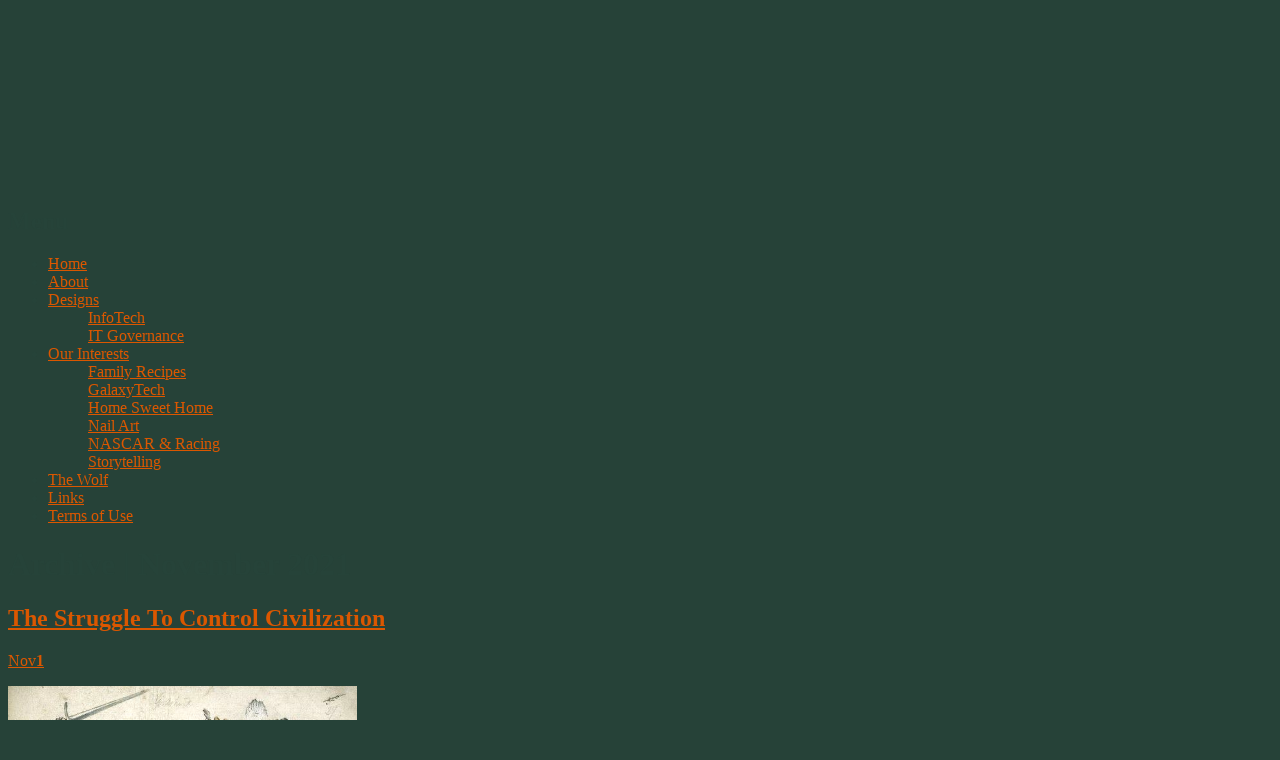

--- FILE ---
content_type: text/html; charset=UTF-8
request_url: https://springwolf.com/2021/11/
body_size: 10806
content:
<!DOCTYPE html>
<!--[if IE 8]>
<html id="ie8" lang="en-US">
<![endif]-->
<!--[if !(IE 8)]><!-->
<html lang="en-US">
<!--<![endif]-->
<head>
<meta charset="UTF-8" />
<meta name="viewport" content="width=device-width" />
<title>November | 2021 | Springwolf&#039;s Creations</title>
<link rel="profile" href="https://gmpg.org/xfn/11" />
<link rel="pingback" href="https://springwolf.com/xmlrpc.php" />
<!--[if lt IE 9]>
<script src="https://springwolf.com/wp-content/themes/bouquet/js/html5.js" type="text/javascript"></script>
<![endif]-->

<meta name='robots' content='max-image-preview:large' />
<!-- Jetpack Site Verification Tags -->
<meta name="google-site-verification" content="J8Knk5S9bL4IP4eDN5P2a6hORensbzfsaMWSLi8GWw4" />
<link rel='dns-prefetch' href='//stats.wp.com' />
<link rel='dns-prefetch' href='//fonts.googleapis.com' />
<link rel='dns-prefetch' href='//widgets.wp.com' />
<link rel='dns-prefetch' href='//s0.wp.com' />
<link rel='dns-prefetch' href='//0.gravatar.com' />
<link rel='dns-prefetch' href='//1.gravatar.com' />
<link rel='dns-prefetch' href='//2.gravatar.com' />
<link rel='dns-prefetch' href='//jetpack.wordpress.com' />
<link rel='dns-prefetch' href='//public-api.wordpress.com' />
<link rel='preconnect' href='//i0.wp.com' />
<link rel='preconnect' href='//c0.wp.com' />
<link rel="alternate" type="application/rss+xml" title="Springwolf&#039;s Creations &raquo; Feed" href="https://springwolf.com/feed/" />
<link rel="alternate" type="application/rss+xml" title="Springwolf&#039;s Creations &raquo; Comments Feed" href="https://springwolf.com/comments/feed/" />
<script type="text/javascript">
/* <![CDATA[ */
window._wpemojiSettings = {"baseUrl":"https:\/\/s.w.org\/images\/core\/emoji\/15.0.3\/72x72\/","ext":".png","svgUrl":"https:\/\/s.w.org\/images\/core\/emoji\/15.0.3\/svg\/","svgExt":".svg","source":{"concatemoji":"https:\/\/springwolf.com\/wp-includes\/js\/wp-emoji-release.min.js?ver=6.6.4"}};
/*! This file is auto-generated */
!function(i,n){var o,s,e;function c(e){try{var t={supportTests:e,timestamp:(new Date).valueOf()};sessionStorage.setItem(o,JSON.stringify(t))}catch(e){}}function p(e,t,n){e.clearRect(0,0,e.canvas.width,e.canvas.height),e.fillText(t,0,0);var t=new Uint32Array(e.getImageData(0,0,e.canvas.width,e.canvas.height).data),r=(e.clearRect(0,0,e.canvas.width,e.canvas.height),e.fillText(n,0,0),new Uint32Array(e.getImageData(0,0,e.canvas.width,e.canvas.height).data));return t.every(function(e,t){return e===r[t]})}function u(e,t,n){switch(t){case"flag":return n(e,"\ud83c\udff3\ufe0f\u200d\u26a7\ufe0f","\ud83c\udff3\ufe0f\u200b\u26a7\ufe0f")?!1:!n(e,"\ud83c\uddfa\ud83c\uddf3","\ud83c\uddfa\u200b\ud83c\uddf3")&&!n(e,"\ud83c\udff4\udb40\udc67\udb40\udc62\udb40\udc65\udb40\udc6e\udb40\udc67\udb40\udc7f","\ud83c\udff4\u200b\udb40\udc67\u200b\udb40\udc62\u200b\udb40\udc65\u200b\udb40\udc6e\u200b\udb40\udc67\u200b\udb40\udc7f");case"emoji":return!n(e,"\ud83d\udc26\u200d\u2b1b","\ud83d\udc26\u200b\u2b1b")}return!1}function f(e,t,n){var r="undefined"!=typeof WorkerGlobalScope&&self instanceof WorkerGlobalScope?new OffscreenCanvas(300,150):i.createElement("canvas"),a=r.getContext("2d",{willReadFrequently:!0}),o=(a.textBaseline="top",a.font="600 32px Arial",{});return e.forEach(function(e){o[e]=t(a,e,n)}),o}function t(e){var t=i.createElement("script");t.src=e,t.defer=!0,i.head.appendChild(t)}"undefined"!=typeof Promise&&(o="wpEmojiSettingsSupports",s=["flag","emoji"],n.supports={everything:!0,everythingExceptFlag:!0},e=new Promise(function(e){i.addEventListener("DOMContentLoaded",e,{once:!0})}),new Promise(function(t){var n=function(){try{var e=JSON.parse(sessionStorage.getItem(o));if("object"==typeof e&&"number"==typeof e.timestamp&&(new Date).valueOf()<e.timestamp+604800&&"object"==typeof e.supportTests)return e.supportTests}catch(e){}return null}();if(!n){if("undefined"!=typeof Worker&&"undefined"!=typeof OffscreenCanvas&&"undefined"!=typeof URL&&URL.createObjectURL&&"undefined"!=typeof Blob)try{var e="postMessage("+f.toString()+"("+[JSON.stringify(s),u.toString(),p.toString()].join(",")+"));",r=new Blob([e],{type:"text/javascript"}),a=new Worker(URL.createObjectURL(r),{name:"wpTestEmojiSupports"});return void(a.onmessage=function(e){c(n=e.data),a.terminate(),t(n)})}catch(e){}c(n=f(s,u,p))}t(n)}).then(function(e){for(var t in e)n.supports[t]=e[t],n.supports.everything=n.supports.everything&&n.supports[t],"flag"!==t&&(n.supports.everythingExceptFlag=n.supports.everythingExceptFlag&&n.supports[t]);n.supports.everythingExceptFlag=n.supports.everythingExceptFlag&&!n.supports.flag,n.DOMReady=!1,n.readyCallback=function(){n.DOMReady=!0}}).then(function(){return e}).then(function(){var e;n.supports.everything||(n.readyCallback(),(e=n.source||{}).concatemoji?t(e.concatemoji):e.wpemoji&&e.twemoji&&(t(e.twemoji),t(e.wpemoji)))}))}((window,document),window._wpemojiSettings);
/* ]]> */
</script>

<style id='wp-emoji-styles-inline-css' type='text/css'>

	img.wp-smiley, img.emoji {
		display: inline !important;
		border: none !important;
		box-shadow: none !important;
		height: 1em !important;
		width: 1em !important;
		margin: 0 0.07em !important;
		vertical-align: -0.1em !important;
		background: none !important;
		padding: 0 !important;
	}
</style>
<link rel='stylesheet' id='wp-block-library-css' href='https://c0.wp.com/c/6.6.4/wp-includes/css/dist/block-library/style.min.css' type='text/css' media='all' />
<link rel='stylesheet' id='mediaelement-css' href='https://c0.wp.com/c/6.6.4/wp-includes/js/mediaelement/mediaelementplayer-legacy.min.css' type='text/css' media='all' />
<link rel='stylesheet' id='wp-mediaelement-css' href='https://c0.wp.com/c/6.6.4/wp-includes/js/mediaelement/wp-mediaelement.min.css' type='text/css' media='all' />
<style id='jetpack-sharing-buttons-style-inline-css' type='text/css'>
.jetpack-sharing-buttons__services-list{display:flex;flex-direction:row;flex-wrap:wrap;gap:0;list-style-type:none;margin:5px;padding:0}.jetpack-sharing-buttons__services-list.has-small-icon-size{font-size:12px}.jetpack-sharing-buttons__services-list.has-normal-icon-size{font-size:16px}.jetpack-sharing-buttons__services-list.has-large-icon-size{font-size:24px}.jetpack-sharing-buttons__services-list.has-huge-icon-size{font-size:36px}@media print{.jetpack-sharing-buttons__services-list{display:none!important}}.editor-styles-wrapper .wp-block-jetpack-sharing-buttons{gap:0;padding-inline-start:0}ul.jetpack-sharing-buttons__services-list.has-background{padding:1.25em 2.375em}
</style>
<style id='classic-theme-styles-inline-css' type='text/css'>
/*! This file is auto-generated */
.wp-block-button__link{color:#fff;background-color:#32373c;border-radius:9999px;box-shadow:none;text-decoration:none;padding:calc(.667em + 2px) calc(1.333em + 2px);font-size:1.125em}.wp-block-file__button{background:#32373c;color:#fff;text-decoration:none}
</style>
<style id='global-styles-inline-css' type='text/css'>
:root{--wp--preset--aspect-ratio--square: 1;--wp--preset--aspect-ratio--4-3: 4/3;--wp--preset--aspect-ratio--3-4: 3/4;--wp--preset--aspect-ratio--3-2: 3/2;--wp--preset--aspect-ratio--2-3: 2/3;--wp--preset--aspect-ratio--16-9: 16/9;--wp--preset--aspect-ratio--9-16: 9/16;--wp--preset--color--black: #000000;--wp--preset--color--cyan-bluish-gray: #abb8c3;--wp--preset--color--white: #ffffff;--wp--preset--color--pale-pink: #f78da7;--wp--preset--color--vivid-red: #cf2e2e;--wp--preset--color--luminous-vivid-orange: #ff6900;--wp--preset--color--luminous-vivid-amber: #fcb900;--wp--preset--color--light-green-cyan: #7bdcb5;--wp--preset--color--vivid-green-cyan: #00d084;--wp--preset--color--pale-cyan-blue: #8ed1fc;--wp--preset--color--vivid-cyan-blue: #0693e3;--wp--preset--color--vivid-purple: #9b51e0;--wp--preset--gradient--vivid-cyan-blue-to-vivid-purple: linear-gradient(135deg,rgba(6,147,227,1) 0%,rgb(155,81,224) 100%);--wp--preset--gradient--light-green-cyan-to-vivid-green-cyan: linear-gradient(135deg,rgb(122,220,180) 0%,rgb(0,208,130) 100%);--wp--preset--gradient--luminous-vivid-amber-to-luminous-vivid-orange: linear-gradient(135deg,rgba(252,185,0,1) 0%,rgba(255,105,0,1) 100%);--wp--preset--gradient--luminous-vivid-orange-to-vivid-red: linear-gradient(135deg,rgba(255,105,0,1) 0%,rgb(207,46,46) 100%);--wp--preset--gradient--very-light-gray-to-cyan-bluish-gray: linear-gradient(135deg,rgb(238,238,238) 0%,rgb(169,184,195) 100%);--wp--preset--gradient--cool-to-warm-spectrum: linear-gradient(135deg,rgb(74,234,220) 0%,rgb(151,120,209) 20%,rgb(207,42,186) 40%,rgb(238,44,130) 60%,rgb(251,105,98) 80%,rgb(254,248,76) 100%);--wp--preset--gradient--blush-light-purple: linear-gradient(135deg,rgb(255,206,236) 0%,rgb(152,150,240) 100%);--wp--preset--gradient--blush-bordeaux: linear-gradient(135deg,rgb(254,205,165) 0%,rgb(254,45,45) 50%,rgb(107,0,62) 100%);--wp--preset--gradient--luminous-dusk: linear-gradient(135deg,rgb(255,203,112) 0%,rgb(199,81,192) 50%,rgb(65,88,208) 100%);--wp--preset--gradient--pale-ocean: linear-gradient(135deg,rgb(255,245,203) 0%,rgb(182,227,212) 50%,rgb(51,167,181) 100%);--wp--preset--gradient--electric-grass: linear-gradient(135deg,rgb(202,248,128) 0%,rgb(113,206,126) 100%);--wp--preset--gradient--midnight: linear-gradient(135deg,rgb(2,3,129) 0%,rgb(40,116,252) 100%);--wp--preset--font-size--small: 13px;--wp--preset--font-size--medium: 20px;--wp--preset--font-size--large: 36px;--wp--preset--font-size--x-large: 42px;--wp--preset--spacing--20: 0.44rem;--wp--preset--spacing--30: 0.67rem;--wp--preset--spacing--40: 1rem;--wp--preset--spacing--50: 1.5rem;--wp--preset--spacing--60: 2.25rem;--wp--preset--spacing--70: 3.38rem;--wp--preset--spacing--80: 5.06rem;--wp--preset--shadow--natural: 6px 6px 9px rgba(0, 0, 0, 0.2);--wp--preset--shadow--deep: 12px 12px 50px rgba(0, 0, 0, 0.4);--wp--preset--shadow--sharp: 6px 6px 0px rgba(0, 0, 0, 0.2);--wp--preset--shadow--outlined: 6px 6px 0px -3px rgba(255, 255, 255, 1), 6px 6px rgba(0, 0, 0, 1);--wp--preset--shadow--crisp: 6px 6px 0px rgba(0, 0, 0, 1);}:where(.is-layout-flex){gap: 0.5em;}:where(.is-layout-grid){gap: 0.5em;}body .is-layout-flex{display: flex;}.is-layout-flex{flex-wrap: wrap;align-items: center;}.is-layout-flex > :is(*, div){margin: 0;}body .is-layout-grid{display: grid;}.is-layout-grid > :is(*, div){margin: 0;}:where(.wp-block-columns.is-layout-flex){gap: 2em;}:where(.wp-block-columns.is-layout-grid){gap: 2em;}:where(.wp-block-post-template.is-layout-flex){gap: 1.25em;}:where(.wp-block-post-template.is-layout-grid){gap: 1.25em;}.has-black-color{color: var(--wp--preset--color--black) !important;}.has-cyan-bluish-gray-color{color: var(--wp--preset--color--cyan-bluish-gray) !important;}.has-white-color{color: var(--wp--preset--color--white) !important;}.has-pale-pink-color{color: var(--wp--preset--color--pale-pink) !important;}.has-vivid-red-color{color: var(--wp--preset--color--vivid-red) !important;}.has-luminous-vivid-orange-color{color: var(--wp--preset--color--luminous-vivid-orange) !important;}.has-luminous-vivid-amber-color{color: var(--wp--preset--color--luminous-vivid-amber) !important;}.has-light-green-cyan-color{color: var(--wp--preset--color--light-green-cyan) !important;}.has-vivid-green-cyan-color{color: var(--wp--preset--color--vivid-green-cyan) !important;}.has-pale-cyan-blue-color{color: var(--wp--preset--color--pale-cyan-blue) !important;}.has-vivid-cyan-blue-color{color: var(--wp--preset--color--vivid-cyan-blue) !important;}.has-vivid-purple-color{color: var(--wp--preset--color--vivid-purple) !important;}.has-black-background-color{background-color: var(--wp--preset--color--black) !important;}.has-cyan-bluish-gray-background-color{background-color: var(--wp--preset--color--cyan-bluish-gray) !important;}.has-white-background-color{background-color: var(--wp--preset--color--white) !important;}.has-pale-pink-background-color{background-color: var(--wp--preset--color--pale-pink) !important;}.has-vivid-red-background-color{background-color: var(--wp--preset--color--vivid-red) !important;}.has-luminous-vivid-orange-background-color{background-color: var(--wp--preset--color--luminous-vivid-orange) !important;}.has-luminous-vivid-amber-background-color{background-color: var(--wp--preset--color--luminous-vivid-amber) !important;}.has-light-green-cyan-background-color{background-color: var(--wp--preset--color--light-green-cyan) !important;}.has-vivid-green-cyan-background-color{background-color: var(--wp--preset--color--vivid-green-cyan) !important;}.has-pale-cyan-blue-background-color{background-color: var(--wp--preset--color--pale-cyan-blue) !important;}.has-vivid-cyan-blue-background-color{background-color: var(--wp--preset--color--vivid-cyan-blue) !important;}.has-vivid-purple-background-color{background-color: var(--wp--preset--color--vivid-purple) !important;}.has-black-border-color{border-color: var(--wp--preset--color--black) !important;}.has-cyan-bluish-gray-border-color{border-color: var(--wp--preset--color--cyan-bluish-gray) !important;}.has-white-border-color{border-color: var(--wp--preset--color--white) !important;}.has-pale-pink-border-color{border-color: var(--wp--preset--color--pale-pink) !important;}.has-vivid-red-border-color{border-color: var(--wp--preset--color--vivid-red) !important;}.has-luminous-vivid-orange-border-color{border-color: var(--wp--preset--color--luminous-vivid-orange) !important;}.has-luminous-vivid-amber-border-color{border-color: var(--wp--preset--color--luminous-vivid-amber) !important;}.has-light-green-cyan-border-color{border-color: var(--wp--preset--color--light-green-cyan) !important;}.has-vivid-green-cyan-border-color{border-color: var(--wp--preset--color--vivid-green-cyan) !important;}.has-pale-cyan-blue-border-color{border-color: var(--wp--preset--color--pale-cyan-blue) !important;}.has-vivid-cyan-blue-border-color{border-color: var(--wp--preset--color--vivid-cyan-blue) !important;}.has-vivid-purple-border-color{border-color: var(--wp--preset--color--vivid-purple) !important;}.has-vivid-cyan-blue-to-vivid-purple-gradient-background{background: var(--wp--preset--gradient--vivid-cyan-blue-to-vivid-purple) !important;}.has-light-green-cyan-to-vivid-green-cyan-gradient-background{background: var(--wp--preset--gradient--light-green-cyan-to-vivid-green-cyan) !important;}.has-luminous-vivid-amber-to-luminous-vivid-orange-gradient-background{background: var(--wp--preset--gradient--luminous-vivid-amber-to-luminous-vivid-orange) !important;}.has-luminous-vivid-orange-to-vivid-red-gradient-background{background: var(--wp--preset--gradient--luminous-vivid-orange-to-vivid-red) !important;}.has-very-light-gray-to-cyan-bluish-gray-gradient-background{background: var(--wp--preset--gradient--very-light-gray-to-cyan-bluish-gray) !important;}.has-cool-to-warm-spectrum-gradient-background{background: var(--wp--preset--gradient--cool-to-warm-spectrum) !important;}.has-blush-light-purple-gradient-background{background: var(--wp--preset--gradient--blush-light-purple) !important;}.has-blush-bordeaux-gradient-background{background: var(--wp--preset--gradient--blush-bordeaux) !important;}.has-luminous-dusk-gradient-background{background: var(--wp--preset--gradient--luminous-dusk) !important;}.has-pale-ocean-gradient-background{background: var(--wp--preset--gradient--pale-ocean) !important;}.has-electric-grass-gradient-background{background: var(--wp--preset--gradient--electric-grass) !important;}.has-midnight-gradient-background{background: var(--wp--preset--gradient--midnight) !important;}.has-small-font-size{font-size: var(--wp--preset--font-size--small) !important;}.has-medium-font-size{font-size: var(--wp--preset--font-size--medium) !important;}.has-large-font-size{font-size: var(--wp--preset--font-size--large) !important;}.has-x-large-font-size{font-size: var(--wp--preset--font-size--x-large) !important;}
:where(.wp-block-post-template.is-layout-flex){gap: 1.25em;}:where(.wp-block-post-template.is-layout-grid){gap: 1.25em;}
:where(.wp-block-columns.is-layout-flex){gap: 2em;}:where(.wp-block-columns.is-layout-grid){gap: 2em;}
:root :where(.wp-block-pullquote){font-size: 1.5em;line-height: 1.6;}
</style>
<link rel='stylesheet' id='bouquet-css' href='https://springwolf.com/wp-content/themes/bouquet/style.css?ver=6.6.4' type='text/css' media='all' />
<link rel='stylesheet' id='pink-dogwood-css' href='https://springwolf.com/wp-content/themes/bouquet/colors/pink-dogwood/pink-dogwood.css' type='text/css' media='all' />
<link rel='stylesheet' id='sorts-mill-goudy-css' href='https://fonts.googleapis.com/css?family=Sorts+Mill+Goudy%3A400&#038;ver=6.6.4' type='text/css' media='all' />
<link rel='stylesheet' id='jetpack_likes-css' href='https://c0.wp.com/p/jetpack/14.5/modules/likes/style.css' type='text/css' media='all' />
<link rel='stylesheet' id='jetpack-subscriptions-css' href='https://c0.wp.com/p/jetpack/14.5/modules/subscriptions/subscriptions.css' type='text/css' media='all' />
<link rel="https://api.w.org/" href="https://springwolf.com/wp-json/" /><link rel="EditURI" type="application/rsd+xml" title="RSD" href="https://springwolf.com/xmlrpc.php?rsd" />
<meta name="generator" content="WordPress 6.6.4" />
<link rel="icon" type="image/ico" href="https://springwolf.com/wp-content/uploads/your-faviconhOWg6ErONK.ico"/><link rel="shortcut icon" type="image/x-icon" href="https://springwolf.com/wp-content/uploads/your-faviconhOWg6ErONK.ico"/>	<style>img#wpstats{display:none}</style>
			<style type="text/css">
		body {
			background: none;
		}
	</style>
		<style type="text/css">
			#branding {
			background: url(https://springwolf.com/wp-content/uploads/copy-sc-title.png);
		}
			#site-title,
		#site-description {
 	 		position: absolute !important;
			clip: rect(1px 1px 1px 1px); /* IE6, IE7 */
			clip: rect(1px, 1px, 1px, 1px);
		}
		</style>
	<style type="text/css" id="custom-background-css">
body.custom-background { background-color: #264238; }
</style>
	
<!-- Jetpack Open Graph Tags -->
<meta property="og:type" content="website" />
<meta property="og:title" content="November 2021 &#8211; Springwolf&#039;s Creations" />
<meta property="og:site_name" content="Springwolf&#039;s Creations" />
<meta property="og:image" content="https://i0.wp.com/springwolf.com/wp-content/uploads/cropped-trademark-547f327b_site_icon.png?fit=512%2C512&#038;ssl=1" />
<meta property="og:image:width" content="512" />
<meta property="og:image:height" content="512" />
<meta property="og:image:alt" content="" />
<meta property="og:locale" content="en_US" />

<!-- End Jetpack Open Graph Tags -->
<link rel="icon" href="https://i0.wp.com/springwolf.com/wp-content/uploads/cropped-trademark-547f327b_site_icon.png?fit=32%2C32&#038;ssl=1" sizes="32x32" />
<link rel="icon" href="https://i0.wp.com/springwolf.com/wp-content/uploads/cropped-trademark-547f327b_site_icon.png?fit=192%2C192&#038;ssl=1" sizes="192x192" />
<link rel="apple-touch-icon" href="https://i0.wp.com/springwolf.com/wp-content/uploads/cropped-trademark-547f327b_site_icon.png?fit=180%2C180&#038;ssl=1" />
<meta name="msapplication-TileImage" content="https://i0.wp.com/springwolf.com/wp-content/uploads/cropped-trademark-547f327b_site_icon.png?fit=270%2C270&#038;ssl=1" />
		<style type="text/css" id="wp-custom-css">
			/*
Welcome to Custom CSS!

CSS (Cascading Style Sheets) is a kind of code that tells the browser how
to render a web page. You may delete these comments and get started with
your customizations.

By default, your stylesheet will be loaded after the theme stylesheets,
which means that your rules can take precedence and override the theme CSS
rules. Just write here what you want to change, you don't need to copy all
your theme's stylesheet content.
*/
#branding {
	min-height: 180px;
}

body {
	color: #264339;
}

a:link {
	color: #DB5700;
}

a:visited {
	color: #CA4D11;
}

a:active {
	color: #DB5700;
}

img.textbottom {
	vertical-align: text-bottom;
}

img.textmiddle {
	vertical-align: middle;
}

img.texttop {
	vertical-align: top;
}		</style>
		</head>

<body class="archive date custom-background">
<div id="page" class="hfeed">
	<header id="branding" role="banner" class="clearfix">
		<a class="header-link" href="https://springwolf.com/" title="Springwolf&#039;s Creations" rel="home"></a>
		<hgroup>
			<h1 id="site-title"><a href="https://springwolf.com/" title="Springwolf&#039;s Creations" rel="home">Springwolf&#039;s Creations</a></h1>
			<h2 id="site-description"></h2>
		</hgroup>
	</header><!-- #branding -->

	<div id="main">

		<div id="primary">

			<nav id="access" role="navigation" class="navigation-main clearfix">
				<h1 class="menu-toggle section-heading">Menu</h1>
				<div class="skip-link screen-reader-text"><a href="#content" title="Skip to content">Skip to content</a></div>

				<div class="menu"><ul>
<li ><a href="https://springwolf.com/">Home</a></li><li class="page_item page-item-30"><a href="https://springwolf.com/about/">About</a></li>
<li class="page_item page-item-474 page_item_has_children"><a href="https://springwolf.com/designs/">Designs</a>
<ul class='children'>
	<li class="page_item page-item-80"><a href="https://springwolf.com/designs/infotech/">InfoTech</a></li>
	<li class="page_item page-item-2483"><a href="https://springwolf.com/designs/it-governance/">IT Governance</a></li>
</ul>
</li>
<li class="page_item page-item-512 page_item_has_children"><a href="https://springwolf.com/our-interests/">Our Interests</a>
<ul class='children'>
	<li class="page_item page-item-2354"><a href="https://springwolf.com/our-interests/family-recipes/">Family Recipes</a></li>
	<li class="page_item page-item-596"><a href="https://springwolf.com/our-interests/galaxytech/">GalaxyTech</a></li>
	<li class="page_item page-item-890"><a href="https://springwolf.com/our-interests/home-sweet-home/">Home Sweet Home</a></li>
	<li class="page_item page-item-1677"><a href="https://springwolf.com/our-interests/nail-art/">Nail Art</a></li>
	<li class="page_item page-item-346"><a href="https://springwolf.com/our-interests/nascar/">NASCAR &#038; Racing</a></li>
	<li class="page_item page-item-678"><a href="https://springwolf.com/our-interests/storytelling/">Storytelling</a></li>
</ul>
</li>
<li class="page_item page-item-66"><a href="https://springwolf.com/the-wolf/">The Wolf</a></li>
<li class="page_item page-item-49"><a href="https://springwolf.com/links/">Links</a></li>
<li class="page_item page-item-20"><a href="https://springwolf.com/terms-of-use/">Terms of Use</a></li>
</ul></div>
			</nav><!-- #access -->
	<div id="content-wrapper">
		<div id="content" role="main">

		
			<header class="archive-header">
				<h1 class="archive-title">
											Archive | November 2021									</h1>
			</header>

			
						
				
<article id="post-3178" class="post-3178 post type-post status-publish format-standard hentry category-storytelling tag-creations tag-events tag-king tag-life tag-s2e15 tag-serving tag-serving-the-king tag-springwolf tag-stories tag-storytelling-2 tag-the-closer">
	<header class="entry-header">
		<h1 class="entry-title"><a href="https://springwolf.com/struggle-to-control-civilization/" rel="bookmark">The Struggle To Control Civilization</a></h1>

					<div class="entry-date"><a href="https://springwolf.com/struggle-to-control-civilization/" title="November 1, 2021" rel="bookmark">Nov<b>1</b></a></div>			</header><!-- .entry-header -->

	<div class="entry-content">
		<p><strong><img data-recalc-dims="1" fetchpriority="high" decoding="async" class="alignright  wp-image-3179" src="https://i0.wp.com/springwolf.com/wp-content/uploads/Church-n-State.png?resize=349%2C243&#038;ssl=1" alt="" width="349" height="243" srcset="https://i0.wp.com/springwolf.com/wp-content/uploads/Church-n-State.png?w=537&amp;ssl=1 537w, https://i0.wp.com/springwolf.com/wp-content/uploads/Church-n-State.png?resize=300%2C208&amp;ssl=1 300w, https://i0.wp.com/springwolf.com/wp-content/uploads/Church-n-State.png?resize=150%2C104&amp;ssl=1 150w" sizes="(max-width: 349px) 100vw, 349px" />Pragmatists and Idealists At War<br />
</strong></p>
<p>This story is so fitting for today&#8217;s world. It&#8217;s been told for decades in various forms, if not centuries. It was included in an episode of <em>The Closer, Season 2, Episode 15 : Serving The King</em>.</p>
<p>Asst. Chief Brenda Lee Johnson explains that she heard this story while working at the CIA. Part of a Lecture for Agents.</p>
<p><em>The Struggle To Control Civilization</em><br />
<em>We&#8217;re always fighting the same fight. Using the Dark Ages as an example. </em> <a href="https://springwolf.com/struggle-to-control-civilization/#more-3178" class="more-link">Continue reading <span class="meta-nav">&rarr;</span></a></p>
			</div><!-- .entry-content -->

	<footer class="entry-meta">
		This entry was posted on November 1, 2021, in <a href="https://springwolf.com/category/our-interests/storytelling/" rel="category tag">Storytelling</a> and tagged <a href="https://springwolf.com/tag/creations/" rel="tag">creations</a>, <a href="https://springwolf.com/tag/events/" rel="tag">events</a>, <a href="https://springwolf.com/tag/king/" rel="tag">King</a>, <a href="https://springwolf.com/tag/life/" rel="tag">life</a>, <a href="https://springwolf.com/tag/s2e15/" rel="tag">S2E15</a>, <a href="https://springwolf.com/tag/serving/" rel="tag">Serving</a>, <a href="https://springwolf.com/tag/serving-the-king/" rel="tag">Serving The King</a>, <a href="https://springwolf.com/tag/springwolf/" rel="tag">springwolf</a>, <a href="https://springwolf.com/tag/stories/" rel="tag">stories</a>, <a href="https://springwolf.com/tag/storytelling-2/" rel="tag">storytelling</a>, <a href="https://springwolf.com/tag/the-closer/" rel="tag">The Closer</a>.					<span class="comments-link"><a href="https://springwolf.com/struggle-to-control-civilization/#respond">Leave a comment</a></span>
					</footer><!-- #entry-meta -->
</article><!-- #post-## -->

			
				<nav id="nav-below">
		<h1 class="assistive-text section-heading">Post navigation</h1>

	
	</nav><!-- #nav-below -->
	
		
		</div><!-- #content -->
	</div><!-- #content-wrapper -->
</div><!-- #primary -->


		<div id="secondary-wrapper">

		<div id="search-area">
			<form role="search" method="get" id="searchform" class="searchform" action="https://springwolf.com/">
				<div>
					<label class="screen-reader-text" for="s">Search for:</label>
					<input type="text" value="" name="s" id="s" />
					<input type="submit" id="searchsubmit" value="Search" />
				</div>
			</form>		</div>
		<div id="secondary" class="widget-area" role="complementary">
			<aside id="text-3" class="widget widget_text"><h1 class="widget-title">Welcome To </h1>			<div class="textwidget"><p><a href="http://springwolf.com"><img data-recalc-dims="1" class="aligncenter size-full wp-image-759" src="https://i0.wp.com/springwolf.com/wp-content/uploads/sc-logo.png?resize=225%2C185" alt="Springwolf's Creations Header Logo" width="225" height="185" /></a></p>
<p align="center">
~<br />
"Be Inspired To Dance YOUR Dance!"<br />
~ 2014 Springwolf   ~<br />
~~~~~~~~~<br />
"If you never believe in Magik,<br />
it can never come your way or<br />
manifest in your life."<br />
 ~ 2014 Springwolf  ~</p>
</div>
		</aside>
		<aside id="recent-posts-2" class="widget widget_recent_entries">
		<h1 class="widget-title">Recent Posts</h1>
		<ul>
											<li>
					<a href="https://springwolf.com/struggle-to-control-civilization/">The Struggle To Control Civilization</a>
									</li>
											<li>
					<a href="https://springwolf.com/recipes-swedish-meatballs/">Recipes: Swedish Meatballs</a>
									</li>
											<li>
					<a href="https://springwolf.com/ssl-blog-conversion-issues/">SSL Blog Conversion Issues</a>
									</li>
											<li>
					<a href="https://springwolf.com/recipes-beef-chicken-burritos/">Recipes: Beef or Chicken Burritos</a>
									</li>
											<li>
					<a href="https://springwolf.com/recipes-white-queso/">Recipes: White Queso</a>
									</li>
					</ul>

		</aside><aside id="categories-2" class="widget widget_categories"><h1 class="widget-title">Categories</h1>
			<ul>
					<li class="cat-item cat-item-2"><a href="https://springwolf.com/category/creation/">Creation</a>
<ul class='children'>
	<li class="cat-item cat-item-25"><a href="https://springwolf.com/category/creation/creation-wolves/">Wolves</a>
</li>
</ul>
</li>
	<li class="cat-item cat-item-1"><a href="https://springwolf.com/category/news/">News</a>
<ul class='children'>
	<li class="cat-item cat-item-814"><a href="https://springwolf.com/category/news/observations/">Observations</a>
</li>
</ul>
</li>
	<li class="cat-item cat-item-291"><a href="https://springwolf.com/category/our-interests/">Our Interests</a>
<ul class='children'>
	<li class="cat-item cat-item-914"><a href="https://springwolf.com/category/our-interests/recipes/">Family Recipes</a>
</li>
	<li class="cat-item cat-item-292"><a href="https://springwolf.com/category/our-interests/galaxytech/">GalaxyTech</a>
</li>
	<li class="cat-item cat-item-396"><a href="https://springwolf.com/category/our-interests/home-our-interests/">Home Sweet Home</a>
</li>
	<li class="cat-item cat-item-669"><a href="https://springwolf.com/category/our-interests/nail-art/">Nail Art</a>
</li>
	<li class="cat-item cat-item-164"><a href="https://springwolf.com/category/our-interests/nascar/">Nascar</a>
</li>
	<li class="cat-item cat-item-323"><a href="https://springwolf.com/category/our-interests/storytelling/">Storytelling</a>
	<ul class='children'>
	<li class="cat-item cat-item-619"><a href="https://springwolf.com/category/our-interests/storytelling/funniest-things/">The Funniest Things</a>
</li>
	</ul>
</li>
</ul>
</li>
	<li class="cat-item cat-item-17"><a href="https://springwolf.com/category/technology/">Technology</a>
</li>
			</ul>

			</aside><aside id="archives-2" class="widget widget_archive"><h1 class="widget-title">Archives</h1>		<label class="screen-reader-text" for="archives-dropdown-2">Archives</label>
		<select id="archives-dropdown-2" name="archive-dropdown">
			
			<option value="">Select Month</option>
				<option value='https://springwolf.com/2021/11/' selected='selected'> November 2021 </option>
	<option value='https://springwolf.com/2021/08/'> August 2021 </option>
	<option value='https://springwolf.com/2021/05/'> May 2021 </option>
	<option value='https://springwolf.com/2021/04/'> April 2021 </option>
	<option value='https://springwolf.com/2021/03/'> March 2021 </option>
	<option value='https://springwolf.com/2021/02/'> February 2021 </option>
	<option value='https://springwolf.com/2020/01/'> January 2020 </option>
	<option value='https://springwolf.com/2019/12/'> December 2019 </option>
	<option value='https://springwolf.com/2019/11/'> November 2019 </option>
	<option value='https://springwolf.com/2019/09/'> September 2019 </option>
	<option value='https://springwolf.com/2019/08/'> August 2019 </option>
	<option value='https://springwolf.com/2019/03/'> March 2019 </option>
	<option value='https://springwolf.com/2019/02/'> February 2019 </option>
	<option value='https://springwolf.com/2019/01/'> January 2019 </option>
	<option value='https://springwolf.com/2018/12/'> December 2018 </option>
	<option value='https://springwolf.com/2018/11/'> November 2018 </option>
	<option value='https://springwolf.com/2018/10/'> October 2018 </option>
	<option value='https://springwolf.com/2018/09/'> September 2018 </option>
	<option value='https://springwolf.com/2018/08/'> August 2018 </option>
	<option value='https://springwolf.com/2018/05/'> May 2018 </option>
	<option value='https://springwolf.com/2018/04/'> April 2018 </option>
	<option value='https://springwolf.com/2018/03/'> March 2018 </option>
	<option value='https://springwolf.com/2017/10/'> October 2017 </option>
	<option value='https://springwolf.com/2016/11/'> November 2016 </option>
	<option value='https://springwolf.com/2016/10/'> October 2016 </option>
	<option value='https://springwolf.com/2016/08/'> August 2016 </option>
	<option value='https://springwolf.com/2016/07/'> July 2016 </option>
	<option value='https://springwolf.com/2016/06/'> June 2016 </option>
	<option value='https://springwolf.com/2016/05/'> May 2016 </option>
	<option value='https://springwolf.com/2016/04/'> April 2016 </option>
	<option value='https://springwolf.com/2016/01/'> January 2016 </option>
	<option value='https://springwolf.com/2015/12/'> December 2015 </option>
	<option value='https://springwolf.com/2015/09/'> September 2015 </option>
	<option value='https://springwolf.com/2015/08/'> August 2015 </option>
	<option value='https://springwolf.com/2015/07/'> July 2015 </option>
	<option value='https://springwolf.com/2015/06/'> June 2015 </option>
	<option value='https://springwolf.com/2015/05/'> May 2015 </option>
	<option value='https://springwolf.com/2015/03/'> March 2015 </option>
	<option value='https://springwolf.com/2015/02/'> February 2015 </option>
	<option value='https://springwolf.com/2015/01/'> January 2015 </option>
	<option value='https://springwolf.com/2014/12/'> December 2014 </option>
	<option value='https://springwolf.com/2014/11/'> November 2014 </option>
	<option value='https://springwolf.com/2014/10/'> October 2014 </option>
	<option value='https://springwolf.com/2014/09/'> September 2014 </option>
	<option value='https://springwolf.com/2014/08/'> August 2014 </option>
	<option value='https://springwolf.com/2014/07/'> July 2014 </option>
	<option value='https://springwolf.com/2014/06/'> June 2014 </option>
	<option value='https://springwolf.com/2014/05/'> May 2014 </option>
	<option value='https://springwolf.com/2014/04/'> April 2014 </option>
	<option value='https://springwolf.com/2014/03/'> March 2014 </option>
	<option value='https://springwolf.com/2013/12/'> December 2013 </option>
	<option value='https://springwolf.com/2011/01/'> January 2011 </option>

		</select>

			<script type="text/javascript">
/* <![CDATA[ */

(function() {
	var dropdown = document.getElementById( "archives-dropdown-2" );
	function onSelectChange() {
		if ( dropdown.options[ dropdown.selectedIndex ].value !== '' ) {
			document.location.href = this.options[ this.selectedIndex ].value;
		}
	}
	dropdown.onchange = onSelectChange;
})();

/* ]]> */
</script>
</aside><aside id="text-11" class="widget widget_text"><h1 class="widget-title">Have Faith, Not Hope</h1>			<div class="textwidget"><p align="center">“Hope is a beggar. Faith is a Believer.<br />
Hope walks through the fire. Faith leaps over it.”<br />
~ 2014 Springwolf ~<br />
~~~~~~~~~<br />
"It’s the little things that a bring smile<br />
to your face that matter most.<br />
Because the big things don’t come<br />
around that often."<br />
~ 2001 Springwolf ~<br />
~~~~~~~~~<br />
“Imagination is the vision of the soul<br />
that wants to overcome fear and fly free!”<br />
~ 2014 Springwolf ~<br />
~~~~~~~~~<br />
Read More At<br />
<b><span style="font-size:large;"><a href="http://springwolf.net/about/quotes-by-springwolf/" target="_blank" rel="noopener">Springwolf's Quotes</a></span></b><br />
On <a href="http://springwolf.net/" target="_blank" rel="noopener">Springwolf Reflections</a></p>
<p>
</div>
		</aside><aside id="media_image-4" class="widget widget_media_image"><h1 class="widget-title">In Loving Memory Of</h1><div style="width: 182px" class="wp-caption alignnone"><a href="http://springwolf.com/2014/in-memory-of-merlin"><img width="172" height="253" src="https://i0.wp.com/springwolf.com/wp-content/uploads/Merlin.jpg?fit=172%2C253&amp;ssl=1" class="image wp-image-282 aligncenter attachment-full size-full" alt="In Loving Memory Of Merlin" style="max-width: 100%; height: auto;" title="In Loving Memory Of Merlin" decoding="async" loading="lazy" srcset="https://i0.wp.com/springwolf.com/wp-content/uploads/Merlin.jpg?w=172&amp;ssl=1 172w, https://i0.wp.com/springwolf.com/wp-content/uploads/Merlin.jpg?resize=101%2C150&amp;ssl=1 101w" sizes="(max-width: 172px) 100vw, 172px" /></a><p class="wp-caption-text">Merlin
01.29.1998 - 07.31.2007</p></div></aside><aside id="calendar-2" class="widget widget_calendar"><h1 class="widget-title">Our Calendar</h1><div id="calendar_wrap" class="calendar_wrap"><table id="wp-calendar" class="wp-calendar-table">
	<caption>November 2021</caption>
	<thead>
	<tr>
		<th scope="col" title="Monday">M</th>
		<th scope="col" title="Tuesday">T</th>
		<th scope="col" title="Wednesday">W</th>
		<th scope="col" title="Thursday">T</th>
		<th scope="col" title="Friday">F</th>
		<th scope="col" title="Saturday">S</th>
		<th scope="col" title="Sunday">S</th>
	</tr>
	</thead>
	<tbody>
	<tr><td><a href="https://springwolf.com/2021/11/01/" aria-label="Posts published on November 1, 2021">1</a></td><td>2</td><td>3</td><td>4</td><td>5</td><td>6</td><td>7</td>
	</tr>
	<tr>
		<td>8</td><td>9</td><td>10</td><td>11</td><td>12</td><td>13</td><td>14</td>
	</tr>
	<tr>
		<td>15</td><td>16</td><td>17</td><td>18</td><td>19</td><td>20</td><td>21</td>
	</tr>
	<tr>
		<td>22</td><td>23</td><td>24</td><td>25</td><td>26</td><td>27</td><td>28</td>
	</tr>
	<tr>
		<td>29</td><td>30</td>
		<td class="pad" colspan="5">&nbsp;</td>
	</tr>
	</tbody>
	</table><nav aria-label="Previous and next months" class="wp-calendar-nav">
		<span class="wp-calendar-nav-prev"><a href="https://springwolf.com/2021/08/">&laquo; Aug</a></span>
		<span class="pad">&nbsp;</span>
		<span class="wp-calendar-nav-next">&nbsp;</span>
	</nav></div></aside><aside id="blog_subscription-2" class="widget widget_blog_subscription jetpack_subscription_widget"><h1 class="widget-title">Subscribe to Creations via Email</h1>
			<div class="wp-block-jetpack-subscriptions__container">
			<form action="#" method="post" accept-charset="utf-8" id="subscribe-blog-blog_subscription-2"
				data-blog="66219522"
				data-post_access_level="everybody" >
									<div id="subscribe-text"><p>Enter your email address to subscribe to this blog and receive notifications of new posts by email.</p>
</div>
										<p id="subscribe-email">
						<label id="jetpack-subscribe-label"
							class="screen-reader-text"
							for="subscribe-field-blog_subscription-2">
							Email Address						</label>
						<input type="email" name="email" required="required"
																					value=""
							id="subscribe-field-blog_subscription-2"
							placeholder="Email Address"
						/>
					</p>

					<p id="subscribe-submit"
											>
						<input type="hidden" name="action" value="subscribe"/>
						<input type="hidden" name="source" value="https://springwolf.com/2021/11/"/>
						<input type="hidden" name="sub-type" value="widget"/>
						<input type="hidden" name="redirect_fragment" value="subscribe-blog-blog_subscription-2"/>
						<input type="hidden" id="_wpnonce" name="_wpnonce" value="9a86f0c0dd" /><input type="hidden" name="_wp_http_referer" value="/2021/11/" />						<button type="submit"
															class="wp-block-button__link"
																					name="jetpack_subscriptions_widget"
						>
							Subscribe						</button>
					</p>
							</form>
							<div class="wp-block-jetpack-subscriptions__subscount">
					Join 11 other subscribers				</div>
						</div>
			
</aside><aside id="text-10" class="widget widget_text"><h1 class="widget-title">Current Moon Phase</h1>			<div class="textwidget"><div style="text-align:center;"><!-- // Begin Current Moon Phase HTML (c) MoonConnection.com // -->
<table style="text-align:left;margin-left:auto;margin-right:auto;" border="0" cellpadding="0" cellspacing="0" width="212">
  <tbody>
    <tr>
      <td align="center"><a href="http://www.moonconnection.com/current_moon_phase.phtml" target="mc_moon_ph" rel="noopener"><img data-recalc-dims="1" src="https://i0.wp.com/www.moonmodule.com/cs/dm/hn.gif?resize=212%2C136" alt="" border="0" height="136" width="212"></a><br>
      <a href="http://www.moonconnection.com/moon_phases.phtml" target="mc_moon_ph" rel="noopener"><font color="#7f7f7f" face="arial,helvetica,sans-serif" size="1"><span style="color:rgb(127,127,127);font-family:arial, helvetica, sans-serif;font-size:10px;">Lunar
Phase</span></font></a>
      </td>
    </tr>
  </tbody>
</table>
<!-- // end moon phase HTML // -->
</div>
</div>
		</aside><aside id="meta-2" class="widget widget_meta"><h1 class="widget-title">Meta</h1>
		<ul>
						<li><a href="https://springwolf.com/wp-login.php">Log in</a></li>
			<li><a href="https://springwolf.com/feed/">Entries feed</a></li>
			<li><a href="https://springwolf.com/comments/feed/">Comments feed</a></li>

			<li><a href="https://wordpress.org/">WordPress.org</a></li>
		</ul>

		</aside><aside id="text-9" class="widget widget_text"><h1 class="widget-title">Terms &#038; Conditions</h1>			<div class="textwidget"><p align="center"><a href="http://springwolf.com/terms-of-use/"><img data-recalc-dims="1" class="aligncenter size-full wp-image-761" src="https://i0.wp.com/springwolf.com/wp-content/uploads/sc-logo2.png?resize=225%2C185" alt="Springwolf Creations Footer Logo" width="225" height="185" /></a><br />
Please Review Our Site <a href="http://springwolf.com/terms-of-use/">Terms Of Use</a><br />
Duplication of any material, articles or graphics on this site, in whole or in part, is strictly prohibited. By using this site, you are agreeing to our Terms &amp; Conditions. In general, copyright registration is a legal formality intended to make a public record of the basic facts of a particular copyright. However, registration is not a condition of copyright protection. More information can be found @ <a href="http://www.copyright.gov/circs/circ01.pdf">copyright.gov/circs/circ01.pdf</a><br />
<b>Copyright 1997-2021<br />
All Rights Reserved</b></p>
</div>
		</aside><aside id="media_image-2" class="widget widget_media_image"><div style="width: 116px" class="wp-caption alignnone"><a href="http://springwolf.com/designs/"><img width="98" height="115" src="https://i0.wp.com/springwolf.com/wp-content/uploads/Springwolf.png?fit=98%2C115&amp;ssl=1" class="image wp-image-829 aligncenter attachment-106x115 size-106x115" alt="Site by Springwolf Designs  ©" style="max-width: 100%; height: auto;" title="Site by Springwolf Designs  ©" decoding="async" loading="lazy" srcset="https://i0.wp.com/springwolf.com/wp-content/uploads/Springwolf.png?w=160&amp;ssl=1 160w, https://i0.wp.com/springwolf.com/wp-content/uploads/Springwolf.png?resize=128%2C150&amp;ssl=1 128w" sizes="(max-width: 98px) 100vw, 98px" /></a><p class="wp-caption-text">Site by Springwolf Designs ©</p></div></aside>		</div><!-- #secondary .widget-area -->
	</div><!-- #secondary-wrapper -->
	
	</div><!-- #main -->
</div><!-- #page -->

<footer id="colophon" role="contentinfo">
	<div id="site-generator-wrapper">
		<div id="site-generator">
						<a href="http://wordpress.org/" title="Semantic Personal Publishing Platform" rel="generator">Proudly powered by WordPress</a>
			<span class="sep"> | </span>
			Theme: Bouquet by <a href="https://wordpress.com/themes/" rel="designer">WordPress.com</a>.		</div><!-- #site-generator -->
	</div><!-- #site-generator-wrapper -->
</footer><!-- #colophon -->

<script type="text/javascript" src="https://springwolf.com/wp-content/themes/bouquet/js/navigation.js?ver=20120206" id="bouquet-navigation-js"></script>
<script type="text/javascript" id="jetpack-stats-js-before">
/* <![CDATA[ */
_stq = window._stq || [];
_stq.push([ "view", JSON.parse("{\"v\":\"ext\",\"blog\":\"66219522\",\"post\":\"0\",\"tz\":\"-5\",\"srv\":\"springwolf.com\",\"j\":\"1:14.5\"}") ]);
_stq.push([ "clickTrackerInit", "66219522", "0" ]);
/* ]]> */
</script>
<script type="text/javascript" src="https://stats.wp.com/e-202603.js" id="jetpack-stats-js" defer="defer" data-wp-strategy="defer"></script>

</body>
</html>

<!-- Page cached by LiteSpeed Cache 7.7 on 2026-01-15 11:32:31 -->